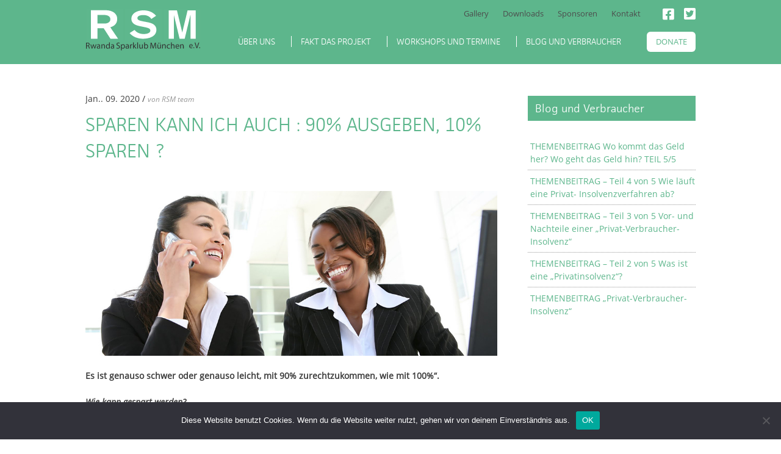

--- FILE ---
content_type: text/html; charset=UTF-8
request_url: http://www.ruanda-sparklub.org/sparen-kann-ich-auch-90-ausgeben-10-sparen/
body_size: 42593
content:
<!DOCTYPE html>
<html lang="de">
<head>
<meta charset="UTF-8">
<meta name="viewport" content="width=device-width, initial-scale=1">
<link rel="profile" href="http://gmpg.org/xfn/11">

<script src="https://use.typekit.net/bav5eto.js"></script>
<script>try{Typekit.load({ async: true });}catch(e){}</script>

<link rel="stylesheet" href="https://use.fontawesome.com/releases/v5.6.1/css/all.css" integrity="sha384-gfdkjb5BdAXd+lj+gudLWI+BXq4IuLW5IT+brZEZsLFm++aCMlF1V92rMkPaX4PP" crossorigin="anonymous">

<link href="https://fonts.googleapis.com/css?family=Open+Sans" rel="stylesheet">

<title>SPAREN KANN ICH AUCH : 90% AUSGEBEN, 10% SPAREN ? &#8211; RSM</title>
<meta name='robots' content='max-image-preview:large' />
	<style>img:is([sizes="auto" i], [sizes^="auto," i]) { contain-intrinsic-size: 3000px 1500px }</style>
	<link rel='dns-prefetch' href='//stats.wp.com' />
<link rel='dns-prefetch' href='//use.fontawesome.com' />
<link rel="alternate" type="application/rss+xml" title="RSM &raquo; Feed" href="http://www.ruanda-sparklub.org/feed/" />
<link rel="alternate" type="application/rss+xml" title="RSM &raquo; Kommentar-Feed" href="http://www.ruanda-sparklub.org/comments/feed/" />
<link rel="alternate" type="text/calendar" title="RSM &raquo; iCal Feed" href="http://www.ruanda-sparklub.org/events/?ical=1" />
<link rel="alternate" type="application/rss+xml" title="RSM &raquo; SPAREN KANN ICH AUCH : 90% AUSGEBEN, 10% SPAREN ?-Kommentar-Feed" href="http://www.ruanda-sparklub.org/sparen-kann-ich-auch-90-ausgeben-10-sparen/feed/" />
<script type="text/javascript">
/* <![CDATA[ */
window._wpemojiSettings = {"baseUrl":"https:\/\/s.w.org\/images\/core\/emoji\/15.0.3\/72x72\/","ext":".png","svgUrl":"https:\/\/s.w.org\/images\/core\/emoji\/15.0.3\/svg\/","svgExt":".svg","source":{"concatemoji":"http:\/\/www.ruanda-sparklub.org\/thessite\/wp-includes\/js\/wp-emoji-release.min.js?ver=6.7.4"}};
/*! This file is auto-generated */
!function(i,n){var o,s,e;function c(e){try{var t={supportTests:e,timestamp:(new Date).valueOf()};sessionStorage.setItem(o,JSON.stringify(t))}catch(e){}}function p(e,t,n){e.clearRect(0,0,e.canvas.width,e.canvas.height),e.fillText(t,0,0);var t=new Uint32Array(e.getImageData(0,0,e.canvas.width,e.canvas.height).data),r=(e.clearRect(0,0,e.canvas.width,e.canvas.height),e.fillText(n,0,0),new Uint32Array(e.getImageData(0,0,e.canvas.width,e.canvas.height).data));return t.every(function(e,t){return e===r[t]})}function u(e,t,n){switch(t){case"flag":return n(e,"\ud83c\udff3\ufe0f\u200d\u26a7\ufe0f","\ud83c\udff3\ufe0f\u200b\u26a7\ufe0f")?!1:!n(e,"\ud83c\uddfa\ud83c\uddf3","\ud83c\uddfa\u200b\ud83c\uddf3")&&!n(e,"\ud83c\udff4\udb40\udc67\udb40\udc62\udb40\udc65\udb40\udc6e\udb40\udc67\udb40\udc7f","\ud83c\udff4\u200b\udb40\udc67\u200b\udb40\udc62\u200b\udb40\udc65\u200b\udb40\udc6e\u200b\udb40\udc67\u200b\udb40\udc7f");case"emoji":return!n(e,"\ud83d\udc26\u200d\u2b1b","\ud83d\udc26\u200b\u2b1b")}return!1}function f(e,t,n){var r="undefined"!=typeof WorkerGlobalScope&&self instanceof WorkerGlobalScope?new OffscreenCanvas(300,150):i.createElement("canvas"),a=r.getContext("2d",{willReadFrequently:!0}),o=(a.textBaseline="top",a.font="600 32px Arial",{});return e.forEach(function(e){o[e]=t(a,e,n)}),o}function t(e){var t=i.createElement("script");t.src=e,t.defer=!0,i.head.appendChild(t)}"undefined"!=typeof Promise&&(o="wpEmojiSettingsSupports",s=["flag","emoji"],n.supports={everything:!0,everythingExceptFlag:!0},e=new Promise(function(e){i.addEventListener("DOMContentLoaded",e,{once:!0})}),new Promise(function(t){var n=function(){try{var e=JSON.parse(sessionStorage.getItem(o));if("object"==typeof e&&"number"==typeof e.timestamp&&(new Date).valueOf()<e.timestamp+604800&&"object"==typeof e.supportTests)return e.supportTests}catch(e){}return null}();if(!n){if("undefined"!=typeof Worker&&"undefined"!=typeof OffscreenCanvas&&"undefined"!=typeof URL&&URL.createObjectURL&&"undefined"!=typeof Blob)try{var e="postMessage("+f.toString()+"("+[JSON.stringify(s),u.toString(),p.toString()].join(",")+"));",r=new Blob([e],{type:"text/javascript"}),a=new Worker(URL.createObjectURL(r),{name:"wpTestEmojiSupports"});return void(a.onmessage=function(e){c(n=e.data),a.terminate(),t(n)})}catch(e){}c(n=f(s,u,p))}t(n)}).then(function(e){for(var t in e)n.supports[t]=e[t],n.supports.everything=n.supports.everything&&n.supports[t],"flag"!==t&&(n.supports.everythingExceptFlag=n.supports.everythingExceptFlag&&n.supports[t]);n.supports.everythingExceptFlag=n.supports.everythingExceptFlag&&!n.supports.flag,n.DOMReady=!1,n.readyCallback=function(){n.DOMReady=!0}}).then(function(){return e}).then(function(){var e;n.supports.everything||(n.readyCallback(),(e=n.source||{}).concatemoji?t(e.concatemoji):e.wpemoji&&e.twemoji&&(t(e.twemoji),t(e.wpemoji)))}))}((window,document),window._wpemojiSettings);
/* ]]> */
</script>
<style id='wp-emoji-styles-inline-css' type='text/css'>

	img.wp-smiley, img.emoji {
		display: inline !important;
		border: none !important;
		box-shadow: none !important;
		height: 1em !important;
		width: 1em !important;
		margin: 0 0.07em !important;
		vertical-align: -0.1em !important;
		background: none !important;
		padding: 0 !important;
	}
</style>
<link rel='stylesheet' id='wp-block-library-css' href='http://www.ruanda-sparklub.org/thessite/wp-includes/css/dist/block-library/style.min.css?ver=6.7.4' type='text/css' media='all' />
<link rel='stylesheet' id='mediaelement-css' href='http://www.ruanda-sparklub.org/thessite/wp-includes/js/mediaelement/mediaelementplayer-legacy.min.css?ver=4.2.17' type='text/css' media='all' />
<link rel='stylesheet' id='wp-mediaelement-css' href='http://www.ruanda-sparklub.org/thessite/wp-includes/js/mediaelement/wp-mediaelement.min.css?ver=6.7.4' type='text/css' media='all' />
<style id='jetpack-sharing-buttons-style-inline-css' type='text/css'>
.jetpack-sharing-buttons__services-list{display:flex;flex-direction:row;flex-wrap:wrap;gap:0;list-style-type:none;margin:5px;padding:0}.jetpack-sharing-buttons__services-list.has-small-icon-size{font-size:12px}.jetpack-sharing-buttons__services-list.has-normal-icon-size{font-size:16px}.jetpack-sharing-buttons__services-list.has-large-icon-size{font-size:24px}.jetpack-sharing-buttons__services-list.has-huge-icon-size{font-size:36px}@media print{.jetpack-sharing-buttons__services-list{display:none!important}}.editor-styles-wrapper .wp-block-jetpack-sharing-buttons{gap:0;padding-inline-start:0}ul.jetpack-sharing-buttons__services-list.has-background{padding:1.25em 2.375em}
</style>
<style id='classic-theme-styles-inline-css' type='text/css'>
/*! This file is auto-generated */
.wp-block-button__link{color:#fff;background-color:#32373c;border-radius:9999px;box-shadow:none;text-decoration:none;padding:calc(.667em + 2px) calc(1.333em + 2px);font-size:1.125em}.wp-block-file__button{background:#32373c;color:#fff;text-decoration:none}
</style>
<style id='global-styles-inline-css' type='text/css'>
:root{--wp--preset--aspect-ratio--square: 1;--wp--preset--aspect-ratio--4-3: 4/3;--wp--preset--aspect-ratio--3-4: 3/4;--wp--preset--aspect-ratio--3-2: 3/2;--wp--preset--aspect-ratio--2-3: 2/3;--wp--preset--aspect-ratio--16-9: 16/9;--wp--preset--aspect-ratio--9-16: 9/16;--wp--preset--color--black: #000000;--wp--preset--color--cyan-bluish-gray: #abb8c3;--wp--preset--color--white: #ffffff;--wp--preset--color--pale-pink: #f78da7;--wp--preset--color--vivid-red: #cf2e2e;--wp--preset--color--luminous-vivid-orange: #ff6900;--wp--preset--color--luminous-vivid-amber: #fcb900;--wp--preset--color--light-green-cyan: #7bdcb5;--wp--preset--color--vivid-green-cyan: #00d084;--wp--preset--color--pale-cyan-blue: #8ed1fc;--wp--preset--color--vivid-cyan-blue: #0693e3;--wp--preset--color--vivid-purple: #9b51e0;--wp--preset--gradient--vivid-cyan-blue-to-vivid-purple: linear-gradient(135deg,rgba(6,147,227,1) 0%,rgb(155,81,224) 100%);--wp--preset--gradient--light-green-cyan-to-vivid-green-cyan: linear-gradient(135deg,rgb(122,220,180) 0%,rgb(0,208,130) 100%);--wp--preset--gradient--luminous-vivid-amber-to-luminous-vivid-orange: linear-gradient(135deg,rgba(252,185,0,1) 0%,rgba(255,105,0,1) 100%);--wp--preset--gradient--luminous-vivid-orange-to-vivid-red: linear-gradient(135deg,rgba(255,105,0,1) 0%,rgb(207,46,46) 100%);--wp--preset--gradient--very-light-gray-to-cyan-bluish-gray: linear-gradient(135deg,rgb(238,238,238) 0%,rgb(169,184,195) 100%);--wp--preset--gradient--cool-to-warm-spectrum: linear-gradient(135deg,rgb(74,234,220) 0%,rgb(151,120,209) 20%,rgb(207,42,186) 40%,rgb(238,44,130) 60%,rgb(251,105,98) 80%,rgb(254,248,76) 100%);--wp--preset--gradient--blush-light-purple: linear-gradient(135deg,rgb(255,206,236) 0%,rgb(152,150,240) 100%);--wp--preset--gradient--blush-bordeaux: linear-gradient(135deg,rgb(254,205,165) 0%,rgb(254,45,45) 50%,rgb(107,0,62) 100%);--wp--preset--gradient--luminous-dusk: linear-gradient(135deg,rgb(255,203,112) 0%,rgb(199,81,192) 50%,rgb(65,88,208) 100%);--wp--preset--gradient--pale-ocean: linear-gradient(135deg,rgb(255,245,203) 0%,rgb(182,227,212) 50%,rgb(51,167,181) 100%);--wp--preset--gradient--electric-grass: linear-gradient(135deg,rgb(202,248,128) 0%,rgb(113,206,126) 100%);--wp--preset--gradient--midnight: linear-gradient(135deg,rgb(2,3,129) 0%,rgb(40,116,252) 100%);--wp--preset--font-size--small: 13px;--wp--preset--font-size--medium: 20px;--wp--preset--font-size--large: 36px;--wp--preset--font-size--x-large: 42px;--wp--preset--spacing--20: 0.44rem;--wp--preset--spacing--30: 0.67rem;--wp--preset--spacing--40: 1rem;--wp--preset--spacing--50: 1.5rem;--wp--preset--spacing--60: 2.25rem;--wp--preset--spacing--70: 3.38rem;--wp--preset--spacing--80: 5.06rem;--wp--preset--shadow--natural: 6px 6px 9px rgba(0, 0, 0, 0.2);--wp--preset--shadow--deep: 12px 12px 50px rgba(0, 0, 0, 0.4);--wp--preset--shadow--sharp: 6px 6px 0px rgba(0, 0, 0, 0.2);--wp--preset--shadow--outlined: 6px 6px 0px -3px rgba(255, 255, 255, 1), 6px 6px rgba(0, 0, 0, 1);--wp--preset--shadow--crisp: 6px 6px 0px rgba(0, 0, 0, 1);}:where(.is-layout-flex){gap: 0.5em;}:where(.is-layout-grid){gap: 0.5em;}body .is-layout-flex{display: flex;}.is-layout-flex{flex-wrap: wrap;align-items: center;}.is-layout-flex > :is(*, div){margin: 0;}body .is-layout-grid{display: grid;}.is-layout-grid > :is(*, div){margin: 0;}:where(.wp-block-columns.is-layout-flex){gap: 2em;}:where(.wp-block-columns.is-layout-grid){gap: 2em;}:where(.wp-block-post-template.is-layout-flex){gap: 1.25em;}:where(.wp-block-post-template.is-layout-grid){gap: 1.25em;}.has-black-color{color: var(--wp--preset--color--black) !important;}.has-cyan-bluish-gray-color{color: var(--wp--preset--color--cyan-bluish-gray) !important;}.has-white-color{color: var(--wp--preset--color--white) !important;}.has-pale-pink-color{color: var(--wp--preset--color--pale-pink) !important;}.has-vivid-red-color{color: var(--wp--preset--color--vivid-red) !important;}.has-luminous-vivid-orange-color{color: var(--wp--preset--color--luminous-vivid-orange) !important;}.has-luminous-vivid-amber-color{color: var(--wp--preset--color--luminous-vivid-amber) !important;}.has-light-green-cyan-color{color: var(--wp--preset--color--light-green-cyan) !important;}.has-vivid-green-cyan-color{color: var(--wp--preset--color--vivid-green-cyan) !important;}.has-pale-cyan-blue-color{color: var(--wp--preset--color--pale-cyan-blue) !important;}.has-vivid-cyan-blue-color{color: var(--wp--preset--color--vivid-cyan-blue) !important;}.has-vivid-purple-color{color: var(--wp--preset--color--vivid-purple) !important;}.has-black-background-color{background-color: var(--wp--preset--color--black) !important;}.has-cyan-bluish-gray-background-color{background-color: var(--wp--preset--color--cyan-bluish-gray) !important;}.has-white-background-color{background-color: var(--wp--preset--color--white) !important;}.has-pale-pink-background-color{background-color: var(--wp--preset--color--pale-pink) !important;}.has-vivid-red-background-color{background-color: var(--wp--preset--color--vivid-red) !important;}.has-luminous-vivid-orange-background-color{background-color: var(--wp--preset--color--luminous-vivid-orange) !important;}.has-luminous-vivid-amber-background-color{background-color: var(--wp--preset--color--luminous-vivid-amber) !important;}.has-light-green-cyan-background-color{background-color: var(--wp--preset--color--light-green-cyan) !important;}.has-vivid-green-cyan-background-color{background-color: var(--wp--preset--color--vivid-green-cyan) !important;}.has-pale-cyan-blue-background-color{background-color: var(--wp--preset--color--pale-cyan-blue) !important;}.has-vivid-cyan-blue-background-color{background-color: var(--wp--preset--color--vivid-cyan-blue) !important;}.has-vivid-purple-background-color{background-color: var(--wp--preset--color--vivid-purple) !important;}.has-black-border-color{border-color: var(--wp--preset--color--black) !important;}.has-cyan-bluish-gray-border-color{border-color: var(--wp--preset--color--cyan-bluish-gray) !important;}.has-white-border-color{border-color: var(--wp--preset--color--white) !important;}.has-pale-pink-border-color{border-color: var(--wp--preset--color--pale-pink) !important;}.has-vivid-red-border-color{border-color: var(--wp--preset--color--vivid-red) !important;}.has-luminous-vivid-orange-border-color{border-color: var(--wp--preset--color--luminous-vivid-orange) !important;}.has-luminous-vivid-amber-border-color{border-color: var(--wp--preset--color--luminous-vivid-amber) !important;}.has-light-green-cyan-border-color{border-color: var(--wp--preset--color--light-green-cyan) !important;}.has-vivid-green-cyan-border-color{border-color: var(--wp--preset--color--vivid-green-cyan) !important;}.has-pale-cyan-blue-border-color{border-color: var(--wp--preset--color--pale-cyan-blue) !important;}.has-vivid-cyan-blue-border-color{border-color: var(--wp--preset--color--vivid-cyan-blue) !important;}.has-vivid-purple-border-color{border-color: var(--wp--preset--color--vivid-purple) !important;}.has-vivid-cyan-blue-to-vivid-purple-gradient-background{background: var(--wp--preset--gradient--vivid-cyan-blue-to-vivid-purple) !important;}.has-light-green-cyan-to-vivid-green-cyan-gradient-background{background: var(--wp--preset--gradient--light-green-cyan-to-vivid-green-cyan) !important;}.has-luminous-vivid-amber-to-luminous-vivid-orange-gradient-background{background: var(--wp--preset--gradient--luminous-vivid-amber-to-luminous-vivid-orange) !important;}.has-luminous-vivid-orange-to-vivid-red-gradient-background{background: var(--wp--preset--gradient--luminous-vivid-orange-to-vivid-red) !important;}.has-very-light-gray-to-cyan-bluish-gray-gradient-background{background: var(--wp--preset--gradient--very-light-gray-to-cyan-bluish-gray) !important;}.has-cool-to-warm-spectrum-gradient-background{background: var(--wp--preset--gradient--cool-to-warm-spectrum) !important;}.has-blush-light-purple-gradient-background{background: var(--wp--preset--gradient--blush-light-purple) !important;}.has-blush-bordeaux-gradient-background{background: var(--wp--preset--gradient--blush-bordeaux) !important;}.has-luminous-dusk-gradient-background{background: var(--wp--preset--gradient--luminous-dusk) !important;}.has-pale-ocean-gradient-background{background: var(--wp--preset--gradient--pale-ocean) !important;}.has-electric-grass-gradient-background{background: var(--wp--preset--gradient--electric-grass) !important;}.has-midnight-gradient-background{background: var(--wp--preset--gradient--midnight) !important;}.has-small-font-size{font-size: var(--wp--preset--font-size--small) !important;}.has-medium-font-size{font-size: var(--wp--preset--font-size--medium) !important;}.has-large-font-size{font-size: var(--wp--preset--font-size--large) !important;}.has-x-large-font-size{font-size: var(--wp--preset--font-size--x-large) !important;}
:where(.wp-block-post-template.is-layout-flex){gap: 1.25em;}:where(.wp-block-post-template.is-layout-grid){gap: 1.25em;}
:where(.wp-block-columns.is-layout-flex){gap: 2em;}:where(.wp-block-columns.is-layout-grid){gap: 2em;}
:root :where(.wp-block-pullquote){font-size: 1.5em;line-height: 1.6;}
</style>
<link rel='stylesheet' id='cookie-notice-front-css' href='http://www.ruanda-sparklub.org/thessite/wp-content/plugins/cookie-notice/css/front.min.css?ver=2.5.5' type='text/css' media='all' />
<link rel='stylesheet' id='rsm02-style-css' href='http://www.ruanda-sparklub.org/thessite/wp-content/themes/rsm02/style.css?ver=6.7.4' type='text/css' media='all' />
<link rel='stylesheet' id='font-awesome-official-css' href='https://use.fontawesome.com/releases/v5.15.4/css/all.css' type='text/css' media='all' integrity="sha384-DyZ88mC6Up2uqS4h/KRgHuoeGwBcD4Ng9SiP4dIRy0EXTlnuz47vAwmeGwVChigm" crossorigin="anonymous" />
<link rel='stylesheet' id='wp-featherlight-css' href='http://www.ruanda-sparklub.org/thessite/wp-content/plugins/wp-featherlight/css/wp-featherlight.min.css?ver=1.3.4' type='text/css' media='all' />
<link rel='stylesheet' id='font-awesome-official-v4shim-css' href='https://use.fontawesome.com/releases/v5.15.4/css/v4-shims.css' type='text/css' media='all' integrity="sha384-Vq76wejb3QJM4nDatBa5rUOve+9gkegsjCebvV/9fvXlGWo4HCMR4cJZjjcF6Viv" crossorigin="anonymous" />
<style id='font-awesome-official-v4shim-inline-css' type='text/css'>
@font-face {
font-family: "FontAwesome";
font-display: block;
src: url("https://use.fontawesome.com/releases/v5.15.4/webfonts/fa-brands-400.eot"),
		url("https://use.fontawesome.com/releases/v5.15.4/webfonts/fa-brands-400.eot?#iefix") format("embedded-opentype"),
		url("https://use.fontawesome.com/releases/v5.15.4/webfonts/fa-brands-400.woff2") format("woff2"),
		url("https://use.fontawesome.com/releases/v5.15.4/webfonts/fa-brands-400.woff") format("woff"),
		url("https://use.fontawesome.com/releases/v5.15.4/webfonts/fa-brands-400.ttf") format("truetype"),
		url("https://use.fontawesome.com/releases/v5.15.4/webfonts/fa-brands-400.svg#fontawesome") format("svg");
}

@font-face {
font-family: "FontAwesome";
font-display: block;
src: url("https://use.fontawesome.com/releases/v5.15.4/webfonts/fa-solid-900.eot"),
		url("https://use.fontawesome.com/releases/v5.15.4/webfonts/fa-solid-900.eot?#iefix") format("embedded-opentype"),
		url("https://use.fontawesome.com/releases/v5.15.4/webfonts/fa-solid-900.woff2") format("woff2"),
		url("https://use.fontawesome.com/releases/v5.15.4/webfonts/fa-solid-900.woff") format("woff"),
		url("https://use.fontawesome.com/releases/v5.15.4/webfonts/fa-solid-900.ttf") format("truetype"),
		url("https://use.fontawesome.com/releases/v5.15.4/webfonts/fa-solid-900.svg#fontawesome") format("svg");
}

@font-face {
font-family: "FontAwesome";
font-display: block;
src: url("https://use.fontawesome.com/releases/v5.15.4/webfonts/fa-regular-400.eot"),
		url("https://use.fontawesome.com/releases/v5.15.4/webfonts/fa-regular-400.eot?#iefix") format("embedded-opentype"),
		url("https://use.fontawesome.com/releases/v5.15.4/webfonts/fa-regular-400.woff2") format("woff2"),
		url("https://use.fontawesome.com/releases/v5.15.4/webfonts/fa-regular-400.woff") format("woff"),
		url("https://use.fontawesome.com/releases/v5.15.4/webfonts/fa-regular-400.ttf") format("truetype"),
		url("https://use.fontawesome.com/releases/v5.15.4/webfonts/fa-regular-400.svg#fontawesome") format("svg");
unicode-range: U+F004-F005,U+F007,U+F017,U+F022,U+F024,U+F02E,U+F03E,U+F044,U+F057-F059,U+F06E,U+F070,U+F075,U+F07B-F07C,U+F080,U+F086,U+F089,U+F094,U+F09D,U+F0A0,U+F0A4-F0A7,U+F0C5,U+F0C7-F0C8,U+F0E0,U+F0EB,U+F0F3,U+F0F8,U+F0FE,U+F111,U+F118-F11A,U+F11C,U+F133,U+F144,U+F146,U+F14A,U+F14D-F14E,U+F150-F152,U+F15B-F15C,U+F164-F165,U+F185-F186,U+F191-F192,U+F1AD,U+F1C1-F1C9,U+F1CD,U+F1D8,U+F1E3,U+F1EA,U+F1F6,U+F1F9,U+F20A,U+F247-F249,U+F24D,U+F254-F25B,U+F25D,U+F267,U+F271-F274,U+F279,U+F28B,U+F28D,U+F2B5-F2B6,U+F2B9,U+F2BB,U+F2BD,U+F2C1-F2C2,U+F2D0,U+F2D2,U+F2DC,U+F2ED,U+F328,U+F358-F35B,U+F3A5,U+F3D1,U+F410,U+F4AD;
}
</style>
<script type="text/javascript" id="cookie-notice-front-js-before">
/* <![CDATA[ */
var cnArgs = {"ajaxUrl":"http:\/\/www.ruanda-sparklub.org\/thessite\/wp-admin\/admin-ajax.php","nonce":"41c31cc16b","hideEffect":"fade","position":"bottom","onScroll":false,"onScrollOffset":100,"onClick":false,"cookieName":"cookie_notice_accepted","cookieTime":2592000,"cookieTimeRejected":2592000,"globalCookie":false,"redirection":false,"cache":false,"revokeCookies":false,"revokeCookiesOpt":"automatic"};
/* ]]> */
</script>
<script type="text/javascript" src="http://www.ruanda-sparklub.org/thessite/wp-content/plugins/cookie-notice/js/front.min.js?ver=2.5.5" id="cookie-notice-front-js"></script>
<script type="text/javascript" src="http://www.ruanda-sparklub.org/thessite/wp-includes/js/jquery/jquery.min.js?ver=3.7.1" id="jquery-core-js"></script>
<script type="text/javascript" src="http://www.ruanda-sparklub.org/thessite/wp-includes/js/jquery/jquery-migrate.min.js?ver=3.4.1" id="jquery-migrate-js"></script>
<script type="text/javascript" src="http://www.ruanda-sparklub.org/thessite/wp-content/plugins/sticky-menu-or-anything-on-scroll/assets/js/jq-sticky-anything.min.js?ver=2.1.1" id="stickyAnythingLib-js"></script>
<link rel="https://api.w.org/" href="http://www.ruanda-sparklub.org/wp-json/" /><link rel="alternate" title="JSON" type="application/json" href="http://www.ruanda-sparklub.org/wp-json/wp/v2/posts/50" /><link rel="EditURI" type="application/rsd+xml" title="RSD" href="http://www.ruanda-sparklub.org/thessite/xmlrpc.php?rsd" />
<meta name="generator" content="WordPress 6.7.4" />
<link rel="canonical" href="http://www.ruanda-sparklub.org/sparen-kann-ich-auch-90-ausgeben-10-sparen/" />
<link rel='shortlink' href='http://www.ruanda-sparklub.org/?p=50' />
<link rel="alternate" title="oEmbed (JSON)" type="application/json+oembed" href="http://www.ruanda-sparklub.org/wp-json/oembed/1.0/embed?url=http%3A%2F%2Fwww.ruanda-sparklub.org%2Fsparen-kann-ich-auch-90-ausgeben-10-sparen%2F" />
<link rel="alternate" title="oEmbed (XML)" type="text/xml+oembed" href="http://www.ruanda-sparklub.org/wp-json/oembed/1.0/embed?url=http%3A%2F%2Fwww.ruanda-sparklub.org%2Fsparen-kann-ich-auch-90-ausgeben-10-sparen%2F&#038;format=xml" />
<meta name="tec-api-version" content="v1"><meta name="tec-api-origin" content="http://www.ruanda-sparklub.org"><link rel="alternate" href="http://www.ruanda-sparklub.org/wp-json/tribe/events/v1/" />	<style>img#wpstats{display:none}</style>
		<style data-context="foundation-flickity-css">/*! Flickity v2.0.2
http://flickity.metafizzy.co
---------------------------------------------- */.flickity-enabled{position:relative}.flickity-enabled:focus{outline:0}.flickity-viewport{overflow:hidden;position:relative;height:100%}.flickity-slider{position:absolute;width:100%;height:100%}.flickity-enabled.is-draggable{-webkit-tap-highlight-color:transparent;tap-highlight-color:transparent;-webkit-user-select:none;-moz-user-select:none;-ms-user-select:none;user-select:none}.flickity-enabled.is-draggable .flickity-viewport{cursor:move;cursor:-webkit-grab;cursor:grab}.flickity-enabled.is-draggable .flickity-viewport.is-pointer-down{cursor:-webkit-grabbing;cursor:grabbing}.flickity-prev-next-button{position:absolute;top:50%;width:44px;height:44px;border:none;border-radius:50%;background:#fff;background:hsla(0,0%,100%,.75);cursor:pointer;-webkit-transform:translateY(-50%);transform:translateY(-50%)}.flickity-prev-next-button:hover{background:#fff}.flickity-prev-next-button:focus{outline:0;box-shadow:0 0 0 5px #09f}.flickity-prev-next-button:active{opacity:.6}.flickity-prev-next-button.previous{left:10px}.flickity-prev-next-button.next{right:10px}.flickity-rtl .flickity-prev-next-button.previous{left:auto;right:10px}.flickity-rtl .flickity-prev-next-button.next{right:auto;left:10px}.flickity-prev-next-button:disabled{opacity:.3;cursor:auto}.flickity-prev-next-button svg{position:absolute;left:20%;top:20%;width:60%;height:60%}.flickity-prev-next-button .arrow{fill:#333}.flickity-page-dots{position:absolute;width:100%;bottom:-25px;padding:0;margin:0;list-style:none;text-align:center;line-height:1}.flickity-rtl .flickity-page-dots{direction:rtl}.flickity-page-dots .dot{display:inline-block;width:10px;height:10px;margin:0 8px;background:#333;border-radius:50%;opacity:.25;cursor:pointer}.flickity-page-dots .dot.is-selected{opacity:1}</style><style data-context="foundation-slideout-css">.slideout-menu{position:fixed;left:0;top:0;bottom:0;right:auto;z-index:0;width:256px;overflow-y:auto;-webkit-overflow-scrolling:touch;display:none}.slideout-menu.pushit-right{left:auto;right:0}.slideout-panel{position:relative;z-index:1;will-change:transform}.slideout-open,.slideout-open .slideout-panel,.slideout-open body{overflow:hidden}.slideout-open .slideout-menu{display:block}.pushit{display:none}</style><link rel="pingback" href="http://www.ruanda-sparklub.org/thessite/xmlrpc.php"><link rel="icon" href="http://www.ruanda-sparklub.org/thessite/wp-content/uploads/2020/10/cropped-icon-32x32.png" sizes="32x32" />
<link rel="icon" href="http://www.ruanda-sparklub.org/thessite/wp-content/uploads/2020/10/cropped-icon-192x192.png" sizes="192x192" />
<link rel="apple-touch-icon" href="http://www.ruanda-sparklub.org/thessite/wp-content/uploads/2020/10/cropped-icon-180x180.png" />
<meta name="msapplication-TileImage" content="http://www.ruanda-sparklub.org/thessite/wp-content/uploads/2020/10/cropped-icon-270x270.png" />
<style>.ios7.web-app-mode.has-fixed header{ background-color: rgba(3,122,221,.88);}</style></head>

<body class="post-template-default single single-post postid-50 single-format-standard cookies-not-set tribe-no-js page-template-rsm02 wp-featherlight-captions">
<div id="page" class="site">
	<a class="skip-link screen-reader-text" href="#content">Skip to content</a>

	<header id="masterhead" class="main-header" role="banner">

		<div class="inheader">
			<div class="logomain"><a href="http://www.ruanda-sparklub.org/" rel="home"><img src="http://www.ruanda-sparklub.org/thessite/wp-content/uploads/2020/09/final_web.svg" alt="" /></a></div>

			<div class="menusmain">
				<div class="topmenus">
					<div class="toppages"><div class="menu-top-menu-display-container"><ul id="Top pages" class="menu"><li id="menu-item-31" class="menu-item menu-item-type-taxonomy menu-item-object-category menu-item-31"><a href="http://www.ruanda-sparklub.org/category/gallery/">Gallery</a></li>
<li id="menu-item-34" class="menu-item menu-item-type-post_type menu-item-object-page menu-item-34"><a href="http://www.ruanda-sparklub.org/downloads/">Downloads</a></li>
<li id="menu-item-33" class="menu-item menu-item-type-post_type menu-item-object-page menu-item-33"><a href="http://www.ruanda-sparklub.org/sponsoren/">Sponsoren</a></li>
<li id="menu-item-32" class="menu-item menu-item-type-post_type menu-item-object-page menu-item-32"><a href="http://www.ruanda-sparklub.org/kontakt/">Kontakt</a></li>
</ul></div></div>
					<div class="sociallinks">
						<ul>
							<li><a href="https://de-de.facebook.com/ruandasparklub/" target="_blank"><i class="fa fa-facebook-square" aria-hidden="true"></i></a></li>
							<li><a href="https://twitter.com/ruandasparklub" target="_blank"><i class="fa fa-twitter-square" aria-hidden="true"></i></a></li>
						</ul>
					</div>
				</div>
				<div class="mainmenu">
					<div class="primarym"><div class="menu-primary-menu-container"><ul id="primary" class="menu"><li id="menu-item-28" class="menu-item menu-item-type-post_type menu-item-object-page menu-item-28"><a href="http://www.ruanda-sparklub.org/uber-uns/">Über uns</a></li>
<li id="menu-item-27" class="menu-item menu-item-type-post_type menu-item-object-page menu-item-27"><a href="http://www.ruanda-sparklub.org/fakt-das-projekt/">FAKT das Projekt</a></li>
<li id="menu-item-29" class="menu-item menu-item-type-post_type menu-item-object-page menu-item-29"><a href="http://www.ruanda-sparklub.org/workshops-und-termine/">Workshops und Termine</a></li>
<li id="menu-item-30" class="menu-item menu-item-type-taxonomy menu-item-object-category current-post-ancestor current-menu-parent current-post-parent menu-item-30"><a href="http://www.ruanda-sparklub.org/category/blog-und-verbraucher/">Blog und Verbraucher</a></li>
</ul></div></div>
					<div class="secondm"> <a href="http://www.ruanda-sparklub.org/donate" rel="donate">DONATE</a></div>
					</div>
				</div>
			</div>
		</div>

	</header><!-- #masthead -->

	<div id="content" class="site-content">

	<div id="primary" class="content-single newssingextra">
		<main id="main" class="singlespp" role="main">
		<div class="postdatessing">Jan.. 09. 2020 / <i class="authorc">von RSM team</i></div>

			
<article id="post-50" class="post-50 post type-post status-publish format-standard has-post-thumbnail hentry category-blog-und-verbraucher">

		<h1>SPAREN KANN ICH AUCH : 90% AUSGEBEN, 10% SPAREN ?</h1>

	<div class="entry-content">
		<p><img fetchpriority="high" decoding="async" class="alignnone size-full wp-image-47" src="http://www.ruanda-sparklub.org/thessite/wp-content/uploads/2020/10/anime_03.jpg" alt="" width="1000" height="400" srcset="http://www.ruanda-sparklub.org/thessite/wp-content/uploads/2020/10/anime_03.jpg 1000w, http://www.ruanda-sparklub.org/thessite/wp-content/uploads/2020/10/anime_03-300x120.jpg 300w, http://www.ruanda-sparklub.org/thessite/wp-content/uploads/2020/10/anime_03-768x307.jpg 768w" sizes="(max-width: 1000px) 100vw, 1000px" /></p>
<article id="post-420" class="post-420 post type-post status-publish format-standard has-post-thumbnail hentry category-blog">
<div class="extrapages">
<p><strong>Es ist genauso schwer oder genauso leicht, mit 90% zurechtzukommen, wie mit 100%“. </strong></p>
<p><em><strong>Wie kann gespart werden?</strong></em></p>
<p>Gespart wird meist auf Bankkonten (Sparbuch), Tagesgeldkonten, Festgeldkonten, Girokonten oder einfach mit <a href="https://web.archive.org/web/20170303004838/http://www.ruanda-sparklub.org/">Rwanda Sparklub München e.V.</a></p>
<p>Im Gegenzug gewähren beispielsweise Banken den Sparbuch-Sparern Zinsen, als Belohnung für das Sparen. Diese Zinsen sind meist geringer als bei anderen Anlageformen. RISIKO UND ERTRAG stehen immer in der Relation zueinander! Der Vorteil dieser Form der Geldanlage ist, dass es sich um sehr sichere Anlagen handelt, die so gut wie kein Ausfallrisiko haben. Insbesondere in wirtschaftlich turbulenten Zeiten bevorzugen viele Menschen sichere Anlageformen und sparen ihr Geld auf den genannten Konten.</p>
<p><strong>Das</strong> <strong>Geld</strong>, das beispielsweise die Mitglieder bei  <a href="https://web.archive.org/web/20170303004838/http://www.ruanda-sparklub.org/">Rwanda Sparklub München e.V.</a>“ ansparen, <strong>steht</strong> <strong>den</strong> <strong>RSM e.V. Mitgliedern zur Verfügung</strong>.</p>
<p>&nbsp;</p>
<p>Das <strong>FAKT Projekt</strong><strong><em> </em></strong>erinnert Kinder und Jugendlichen daran, dass auch sie bereits jetzt mit dem Sparen anfangen sollten. Denn nur wer früh anfängt, einen Teil seines Geldes zurückzulegen, kann mit geringem Aufwand ein Vermögen aufbauen. Zeit ist in diesem Fall Geld. Die <a href="https://web.archive.org/web/20170303004838/http://ruanda-sparklub.org/new2015/category/fakt-workshops/">FAKT Workshops</a> helfen Euch dabei, das Sparbewusstsein früh genug zu schärfen.</p>
<p>&nbsp;</p>
<p><strong>Wie kann man Kindern das Sparen beibringen?</strong></p>
<p>Der Weltspartag zum Beispiel richtet sich nicht umsonst hauptsächlich an Kinder. <strong><em>In den ersten Jahren des Lebens formen sich viele Gewohnheiten, auch wirtschaftlich, die ein Leben lang erhalten bleiben – so ist es auch mit dem Umgang mit Geld, </em>das hat auch </strong><a href="https://web.archive.org/web/20170303004838/http://ruanda-sparklub.org/new2015/category/fakt-workshops/"><strong>FAKT</strong></a><strong>herausgefunden! </strong>Eltern sollten daher auf jeden Fall Zeit und Mühe darauf verwenden, ihren Kindern den Wert des Geldes und des Sparens zu vermitteln. Im Übrigen, das Geld hat den Wert, den wir ihm geben.</p>
<p>Solche Finanz-Kompetenzen vermitteln <a href="https://web.archive.org/web/20170303004838/http://ruanda-sparklub.org/new2015/category/fakt-workshops/">FAKT Workshops</a>. Dazu gehört zum Beispiel, dass Kinder oder Jugendliche von jedem Taschengeld einen Teil zurücklegen können <strong>(90% ausgeben, 10% sparen ist beispielsweise ein gutes Verhältnis, meint </strong><strong>FAKT).</strong> Denn, <strong>„Es ist genauso schwer oder genauso leicht, mit 90% zurechtzukommen, wie mit 100%“</strong><strong>.</strong> Auch wenn Kinder lernen, wie lange und schwer man für Geld arbeiten muss, gehen sie sorgsamer mit dem Verdienten Geld um.</p>
<p>&nbsp;</p>
<p><strong>TIPPS:</strong></p>
<ul>
<li>Fangt so früh wie möglich an zu sparen.</li>
<li>Kinder sollten bereits mit dem ersten Taschengeld lernen zu sparen.</li>
<li>Solltest Du 17 oder 20 Jahre alt sein und noch zu Hause wohnen, dann ist jetzt die beste Zeit. So leicht Geld zu sparen und vor allem so niedrige Kosten zu haben, wird es kaum wieder werden. Selbst wenn Du etwas Geld zum Haushalt abgeben müsstest, ist das nichts im Verhältnis zu den Kosten, die Du hast wenn Du ausziehst. Die Chance kommt selten wieder. Darum, spar in dieser Zeit so viel du kannst.</li>
<li>Und sehe nicht den heutigen Wert deines Geldes. Sondern bedenke, wieviel es in 10, 15 oder 25 Jahren wert sein wird!</li>
</ul>
<p>&nbsp;</p>
<p>Einen interessanten Artikel zum Weltspartag hat das <a href="https://web.archive.org/web/20170303004838/http://www.handelsblatt.com/finanzen/vorsorge/hintergrund-stichwort-der-weltspartag;2475007">Handelsblatt</a> parat.</p>
<p>Auch die <a href="https://web.archive.org/web/20170303004838/http://www.sueddeutsche.de/finanzen/319/492674/text/">Süddeutsche</a> hat sich zu diesem Thema geäußert.</p>
<p>&nbsp;</p>
<p>&nbsp;</p>
<p><strong>Viel Erfolg beim SPAREN wünscht das </strong></p>
<p><em><strong>RSM Team!</strong></em></p>
<p>Hast du auch ein Thema, das  wir veröffentlichen können? Schreib uns:    <strong><em><a href="https://web.archive.org/web/20170303004838/mailto:info@ruanda-sparklub.org">info@ruanda-sparklub.org</a></em></strong></p>
<p>&nbsp;</p>
<p>&nbsp;</p>
<p><strong>Nächstes Thema im Blog:</strong></p>
<p><strong>„Die wenigsten Dinge brauchst du wirklich. Du behauptest es nur, um Ausgaben vor Dir selbst zu rechtfertigen“.</strong></p>
</div>
</article>
<div id="singlesides">
<div id="morelinks">MEHR BLOG-BEITRÄGE</div>
<div id="sidemenusing">
<ul>
<li><a href="https://web.archive.org/web/20170303004838/http://ruanda-sparklub.org/finanzkompetenz-das-jedermann-konto-ab-19-6-2016-fur-alle/">FINANZKOMPETENZ: Das Jedermann-Konto, ab 19.6.2016 für alle!</a></li>
<li><a href="https://web.archive.org/web/20170303004838/http://ruanda-sparklub.org/fakt-workshops-termine-2016/">FAKT Workshops: TERMINE 2016</a></li>
<li><a href="https://web.archive.org/web/20170303004838/http://ruanda-sparklub.org/sepa-das-ende-einer-ubergangsfrist/">SEPA: Das Ende einer Übergangsfrist</a></li>
<li><a href="https://web.archive.org/web/20170303004838/http://ruanda-sparklub.org/fakt-workshop-bericht-aus-der-praxis-umgang-mit-onlinebestellungen/">FAKT – WORKSHOP: Bericht aus der Praxis „Umgang mit Onlinebestellungen“</a></li>
<li><a href="https://web.archive.org/web/20170303004838/http://ruanda-sparklub.org/fakt-workshops-br-radio-jeder-anfang-braucht-begeisterung/">FAKT Workshops – BR Radio: Jeder Anfang braucht Begeisterung,…</a></li>
</ul>
</div>
</div>
	</div><!-- .entry-content -->

	</article><!-- #post-## -->

		</main><!-- #main -->

		<div class="sidesetpages">
<aside id="secondary" class="widget-area" role="complementary">
	
		<section id="recent-posts-3" class="widget widget_recent_entries">
		<h3 class="widget-title">Blog und Verbraucher</h3>
		<ul>
											<li>
					<a href="http://www.ruanda-sparklub.org/themenbeitrag-wo-kommt-das-geld-her-wo-geht-das-geld-hin-teil-5-5/">THEMENBEITRAG Wo kommt das Geld her? Wo geht das Geld hin? TEIL 5/5</a>
									</li>
											<li>
					<a href="http://www.ruanda-sparklub.org/themenbeitrag-teil-4-von-5-wie-laeuft-eine-privat-insolvenzverfahren-ab/">THEMENBEITRAG – Teil 4 von 5 Wie läuft eine Privat- Insolvenzverfahren ab?</a>
									</li>
											<li>
					<a href="http://www.ruanda-sparklub.org/themenbeitrag-teil-3-von-5-vor-und-nachteile-einer-privat-verbraucher-insolvenz/">THEMENBEITRAG – Teil 3 von 5 Vor- und Nachteile  einer „Privat-Verbraucher-Insolvenz“</a>
									</li>
											<li>
					<a href="http://www.ruanda-sparklub.org/themenbeitrag-teil-2-von-5-was-ist-eine-privatinsolvenz/">THEMENBEITRAG – Teil 2 von 5 Was ist eine „Privatinsolvenz“?</a>
									</li>
											<li>
					<a href="http://www.ruanda-sparklub.org/themenbeitrag-privat-verbraucher-insolvenz/">THEMENBEITRAG „Privat-Verbraucher-Insolvenz“</a>
									</li>
					</ul>

		</section></aside><!-- #secondary -->
</div>

	</div><!-- #primary -->



	</div><!-- #content -->

	<footer id="colophon" class="site-footer" role="contentinfo">
	<div class="infooter">
	<div class="fooblockone">
		<ul>
			<li><a href="http://www.ruanda-sparklub.org/impressum/" rel="impressum">Impressum</a></li>
			<li><a href="http://www.ruanda-sparklub.org/kontakt/" rel="kontakt">Kontakt</a></li>
			<li>Website by:<a href="https://www.lycacc.com" target="_blank"> Lycacc</a></li>
			<li>Copyright © 2026 RSM</li>
		</ul>
		</div>
		<div class="fooblocktwo">
		<div class="ftwoone">
			Rwanda Sparklub München e.V. <br>
			VR 202498/München <br>
		</div>

		<div class="ftwotwo">
			Vorstandsvorsitzender: <br>
			Providence Tuyisabe <br>
			Dipl. Wirt.-Ing. (FH)
		</div>
		</div>
		</div>

	</footer><!-- #colophon -->
</div><!-- #page -->

		<script>
		( function ( body ) {
			'use strict';
			body.className = body.className.replace( /\btribe-no-js\b/, 'tribe-js' );
		} )( document.body );
		</script>
		<!-- Powered by WPtouch: 4.3.60 --><script> /* <![CDATA[ */var tribe_l10n_datatables = {"aria":{"sort_ascending":": activate to sort column ascending","sort_descending":": activate to sort column descending"},"length_menu":"Show _MENU_ entries","empty_table":"No data available in table","info":"Showing _START_ to _END_ of _TOTAL_ entries","info_empty":"Showing 0 to 0 of 0 entries","info_filtered":"(filtered from _MAX_ total entries)","zero_records":"No matching records found","search":"Search:","all_selected_text":"All items on this page were selected. ","select_all_link":"Select all pages","clear_selection":"Clear Selection.","pagination":{"all":"All","next":"Next","previous":"Previous"},"select":{"rows":{"0":"","_":": Selected %d rows","1":": Selected 1 row"}},"datepicker":{"dayNames":["Sonntag","Montag","Dienstag","Mittwoch","Donnerstag","Freitag","Samstag"],"dayNamesShort":["So.","Mo.","Di.","Mi.","Do.","Fr.","Sa."],"dayNamesMin":["S","M","D","M","D","F","S"],"monthNames":["Januar","Februar","M\u00e4rz","April","Mai","Juni","Juli","August","September","Oktober","November","Dezember"],"monthNamesShort":["Januar","Februar","M\u00e4rz","April","Mai","Juni","Juli","August","September","Oktober","November","Dezember"],"monthNamesMin":["Jan.","Feb.","M\u00e4rz","Apr.","Mai","Juni","Juli","Aug.","Sep.","Okt.","Nov.","Dez."],"nextText":"Next","prevText":"Prev","currentText":"Today","closeText":"Done","today":"Today","clear":"Clear"}};/* ]]> */ </script><script type="text/javascript" id="stickThis-js-extra">
/* <![CDATA[ */
var sticky_anything_engage = {"element":"","topspace":"0","minscreenwidth":"0","maxscreenwidth":"999999","zindex":"1","legacymode":"","dynamicmode":"","debugmode":"","pushup":"","adminbar":"1"};
/* ]]> */
</script>
<script type="text/javascript" src="http://www.ruanda-sparklub.org/thessite/wp-content/plugins/sticky-menu-or-anything-on-scroll/assets/js/stickThis.js?ver=2.1.1" id="stickThis-js"></script>
<script type="text/javascript" src="http://www.ruanda-sparklub.org/thessite/wp-content/themes/rsm02/js/navigation.js?ver=20151215" id="rsm02-navigation-js"></script>
<script type="text/javascript" src="http://www.ruanda-sparklub.org/thessite/wp-content/themes/rsm02/js/skip-link-focus-fix.js?ver=20151215" id="rsm02-skip-link-focus-fix-js"></script>
<script type="text/javascript" src="http://www.ruanda-sparklub.org/thessite/wp-includes/js/comment-reply.min.js?ver=6.7.4" id="comment-reply-js" async="async" data-wp-strategy="async"></script>
<script type="text/javascript" src="http://www.ruanda-sparklub.org/thessite/wp-content/plugins/wp-featherlight/js/wpFeatherlight.pkgd.min.js?ver=1.3.4" id="wp-featherlight-js"></script>
<script type="text/javascript" src="https://stats.wp.com/e-202604.js" id="jetpack-stats-js" data-wp-strategy="defer"></script>
<script type="text/javascript" id="jetpack-stats-js-after">
/* <![CDATA[ */
_stq = window._stq || [];
_stq.push([ "view", JSON.parse("{\"v\":\"ext\",\"blog\":\"198944429\",\"post\":\"50\",\"tz\":\"0\",\"srv\":\"www.ruanda-sparklub.org\",\"j\":\"1:14.2.1\"}") ]);
_stq.push([ "clickTrackerInit", "198944429", "50" ]);
/* ]]> */
</script>

		<!-- Cookie Notice plugin v2.5.5 by Hu-manity.co https://hu-manity.co/ -->
		<div id="cookie-notice" role="dialog" class="cookie-notice-hidden cookie-revoke-hidden cn-position-bottom" aria-label="Cookie Notice" style="background-color: rgba(50,50,58,1);"><div class="cookie-notice-container" style="color: #fff"><span id="cn-notice-text" class="cn-text-container">Diese Website benutzt Cookies. Wenn du die Website weiter nutzt, gehen wir von deinem Einverständnis aus.</span><span id="cn-notice-buttons" class="cn-buttons-container"><a href="#" id="cn-accept-cookie" data-cookie-set="accept" class="cn-set-cookie cn-button" aria-label="OK" style="background-color: #00a99d">OK</a></span><span id="cn-close-notice" data-cookie-set="accept" class="cn-close-icon" title="Nein"></span></div>
			
		</div>
		<!-- / Cookie Notice plugin -->
</body>
</html>


--- FILE ---
content_type: text/css
request_url: http://www.ruanda-sparklub.org/thessite/wp-content/themes/rsm02/style.css?ver=6.7.4
body_size: 20810
content:
/*
Theme Name: RSM02
Description: A simple design set for RSM
Version: 2.0.0
Text Domain: rsm02

The starting code for this theme is based on the underscore theme starter
*/

/*--------------------------------------------------------------
# Normalize
--------------------------------------------------------------*/
html {
	font-family: sans-serif;
	-webkit-text-size-adjust: 100%;
	-ms-text-size-adjust:     100%;
}

body {
	margin: 0;
}

article,
aside,
details,
figcaption,
figure,
footer,
header,
main,
menu,
nav,
section,
summary {
	display: block;
	padding: 0;
	margin: 0;
}

audio,
canvas,
progress,
video {
	display: inline-block;
	vertical-align: baseline;
}

audio:not([controls]) {
	display: none;
	height: 0;
}

[hidden],
template {
	display: none;
}

abbr[title] {
	border-bottom: 1px dotted;
}

b,
strong {
	font-weight: bold;
}

dfn {
	font-style: italic;
}

mark {
	background: #ff0;
	color: #000;
}

small {
	font-size: 80%;
}

sub,
sup {
	font-size: 75%;
	line-height: 0;
	position: relative;
	vertical-align: baseline;
}

sup {
	top: -0.5em;
}

sub {
	bottom: -0.25em;
}

img {
	border: 0;
}

svg:not(:root) {
	overflow: hidden;
}

figure {
	margin: 1em 40px;
}

hr {
	box-sizing: content-box;
	height: 0;
}

pre {
	overflow: auto;
}

code,
kbd,
pre,
samp {
	font-family: monospace, monospace;
	font-size: 1em;
}

button,
input,
optgroup,
select,
textarea {
	color: inherit;
	font: inherit;
	margin: 0;
}

button {
	overflow: visible;
}

button,
select {
	text-transform: none;
}

button,
html input[type="button"],
input[type="reset"],
input[type="submit"] {
	-webkit-appearance: button;
	cursor: pointer;
}

button[disabled],
html input[disabled] {
	cursor: default;
}

button::-moz-focus-inner,
input::-moz-focus-inner {
	border: 0;
	padding: 0;
}

input {
	line-height: normal;
}

input[type="checkbox"],
input[type="radio"] {
	box-sizing: border-box;
	padding: 0;
}

input[type="number"]::-webkit-inner-spin-button,
input[type="number"]::-webkit-outer-spin-button {
	height: auto;
}

input[type="search"]::-webkit-search-cancel-button,
input[type="search"]::-webkit-search-decoration {
	-webkit-appearance: none;
}

fieldset {
	border: 1px solid #c0c0c0;
	margin: 0 2px;
	padding: 0.35em 0.625em 0.75em;
}

legend {
	border: 0;
	padding: 0;
}

textarea {
	overflow: auto;
}

optgroup {
	font-weight: bold;
}

table {
	border-collapse: collapse;
	border-spacing: 0;
}

td,
th {
	padding: 0;
}

/*--------------------------------------------------------------
# Typography
--------------------------------------------------------------*/
body,
button,
input,
select,
textarea {
	color: #404040;
	font-family: "open-sans",sans-serif;
	font-size: 0.9em;
	line-height: 1.5em;
	font-weight: 400;
}

h3,
h4,
h5,
h6 {
	clear: both;
	padding: 0;
	margin: 0;
}

h1 {
	clear: both;
	clear: both;
	padding: 0;
	margin: 0;
}

h2 {
	clear: both;
	padding-bottom: 12px;
	line-height: 1.5em;
}

p {
	margin-bottom: 1.5em;
}

dfn,
cite,
em,
i {
	font-style: italic;
}

blockquote {
	margin: 0 1.5em;
}

address {
	margin: 0 0 1.5em;
}

pre {
	background: #eee;
	font-family: "Courier 10 Pitch", Courier, monospace;
	font-size: 15px;
	font-size: 0.9375rem;
	line-height: 1.6;
	margin-bottom: 1.6em;
	max-width: 100%;
	overflow: auto;
	padding: 1.6em;
}

code,
kbd,
tt,
var {
	font-family: Monaco, Consolas, "Andale Mono", "DejaVu Sans Mono", monospace;
	font-size: 15px;
	font-size: 0.9375rem;
}

abbr,
acronym {
	border-bottom: 1px dotted #666;
	cursor: help;
}

mark,
ins {
	background: #fff9c0;
	text-decoration: none;
}

big {
	font-size: 125%;
}

/*--------------------------------------------------------------
# Elements
--------------------------------------------------------------*/
html {
	box-sizing: border-box;
}

*,
*:before,
*:after { /* Inherit box-sizing to make it easier to change the property for components that leverage other behavior; see http://css-tricks.com/inheriting-box-sizing-probably-slightly-better-best-practice/ */
	box-sizing: inherit;
}

body {
	background: #fff; /* Fallback for when there is no custom background color defined. */
}

blockquote:before,
blockquote:after,
q:before,
q:after {
	content: "";
}

blockquote,
q {
	quotes: "" "";
}

hr {
	background-color: #ccc;
	border: 0;
	height: 1px;
	margin-bottom: 1.5em;
}

ul,
ol {
	margin: 0 0 1.1em 2em;
}

ul {
	list-style: disc;
}

ol {
	list-style: decimal;
}

dt {
	font-weight: bold;
}

dd {
	margin: 0 1.5em 1.5em;
}

img {
	height: auto; /* Make sure images are scaled correctly. */
	max-width: 100%; /* Adhere to container width. */
	vertical-align: bottom;
}

figure {
	margin: 1em 0; /* Extra wide images within figure tags don't overflow the content area. */
}

table {
	margin: 0 0 1.5em;
	width: 100%;
}

a {
	color: #5db68c;
	text-decoration: none;
}

a:hover {
	color: #000;
}


/*--------------------------------------------------------------
# Forms
--------------------------------------------------------------*/
button,
input[type="button"],
input[type="reset"],
input[type="submit"] {
	border: 1px solid;
	border-color: #ccc #ccc #bbb;
	border-radius: 3px;
	background: #e6e6e6;
	box-shadow: inset 0 1px 0 rgba(255, 255, 255, 0.5), inset 0 15px 17px rgba(255, 255, 255, 0.5), inset 0 -5px 12px rgba(0, 0, 0, 0.05);
	color: rgba(0, 0, 0, .8);
	font-size: 12px;
	font-size: 0.75rem;
	line-height: 1;
	padding: .6em 1em .4em;
	text-shadow: 0 1px 0 rgba(255, 255, 255, 0.8);
}

button:hover,
input[type="button"]:hover,
input[type="reset"]:hover,
input[type="submit"]:hover {
	border-color: #ccc #bbb #aaa;
	box-shadow: inset 0 1px 0 rgba(255, 255, 255, 0.8), inset 0 15px 17px rgba(255, 255, 255, 0.8), inset 0 -5px 12px rgba(0, 0, 0, 0.02);
}

button:focus,
input[type="button"]:focus,
input[type="reset"]:focus,
input[type="submit"]:focus,
button:active,
input[type="button"]:active,
input[type="reset"]:active,
input[type="submit"]:active {
	border-color: #aaa #bbb #bbb;
	box-shadow: inset 0 -1px 0 rgba(255, 255, 255, 0.5), inset 0 2px 5px rgba(0, 0, 0, 0.15);
}

input[type="text"],
input[type="email"],
input[type="url"],
input[type="password"],
input[type="search"],
input[type="number"],
input[type="tel"],
input[type="range"],
input[type="date"],
input[type="month"],
input[type="week"],
input[type="time"],
input[type="datetime"],
input[type="datetime-local"],
input[type="color"],
textarea {
	color: #666;
	border: 1px solid #ccc;
	border-radius: 3px;
	padding: 3px;
}

select {
	border: 1px solid #ccc;
}

input[type="text"]:focus,
input[type="email"]:focus,
input[type="url"]:focus,
input[type="password"]:focus,
input[type="search"]:focus,
input[type="number"]:focus,
input[type="tel"]:focus,
input[type="range"]:focus,
input[type="date"]:focus,
input[type="month"]:focus,
input[type="week"]:focus,
input[type="time"]:focus,
input[type="datetime"]:focus,
input[type="datetime-local"]:focus,
input[type="color"]:focus,
textarea:focus {
	color: #111;
}

textarea {
	width: 100%;
}

/*--------------------------------------------------------------
## Menus
--------------------------------------------------------------*/


.primarym .current_page_item > a, .toppages .current_page_item > a,
.primarym .current-menu-item > a, .toppages .current-menu-item > a,
.primarym .current_page_ancestor > a, .toppages .current_page_ancestor > a,
.primarym .current-menu-ancestor > a, .toppages .current-menu-ancestor > a {

	color: #333;
}



/*--------------------------------------------------------------
# Accessibility
--------------------------------------------------------------*/
/* Text meant only for screen readers. */
.screen-reader-text {
	clip: rect(1px, 1px, 1px, 1px);
	position: absolute !important;
	height: 1px;
	width: 1px;
	overflow: hidden;
}

.screen-reader-text:focus {
	background-color: #f1f1f1;
	border-radius: 3px;
	box-shadow: 0 0 2px 2px rgba(0, 0, 0, 0.6);
	clip: auto !important;
	color: #21759b;
	display: block;
	font-size: 14px;
	font-size: 0.875rem;
	font-weight: bold;
	height: auto;
	left: 5px;
	line-height: normal;
	padding: 15px 23px 14px;
	text-decoration: none;
	top: 5px;
	width: auto;
	z-index: 100000; /* Above WP toolbar. */
}

/* Do not show the outline on the skip link target. */
#content[tabindex="-1"]:focus {
	outline: 0;
}

/*--------------------------------------------------------------
# Alignments
--------------------------------------------------------------*/
.alignleft {
	display: inline;
	float: left;
	margin-right: 1.5em;
}

.alignright {
	display: inline;
	float: right;
	margin-left: 1.5em;
}

.aligncenter {
	clear: both;
	display: block;
	margin-left: auto;
	margin-right: auto;
}

/*--------------------------------------------------------------
# Clearings
--------------------------------------------------------------*/
.clear:before,
.clear:after,
.entry-content:before,
.entry-content:after,
.comment-content:before,
.comment-content:after,
.site-header:before,
.site-header:after,
.site-content:before,
.site-content:after,
.site-footer:before,
.site-footer:after {
	content: "";
	display: table;
	table-layout: fixed;
}

.clear:after,
.entry-content:after,
.comment-content:after,
.site-header:after,
.site-content:after,
.site-footer:after {
	clear: both;
}

/*--------------------------------------------------------------
# Widgets
--------------------------------------------------------------*/
.widget {
	margin: 0 0 1.5em;
}

/* Make sure select elements fit in widgets. */
.widget select {
	max-width: 100%;
}

/*--------------------------------------------------------------
# Content - website main content style goes here
--------------------------------------------------------------*/

#page {
	width: 100%;
	border-top: 2px solid #5db68c;
}

/*
This is the header set for all the header elements display
*/

.main-header {
	width: 100%;
	padding-bottom: 20px;
	background-color: #5db68c;
	padding-top: 10px;
}

.main-header ul, .sidesetpages ul {
	padding: 0;
	margin: 0;
}

.inheader {
	width: 1000px;
	margin: 0 auto;
	overflow: hidden;
}

.logomain {
	width: 190px;
	float: left;
	margin-right: 60px;
}

.menusmain {
	width: 750px;
	float: left;
}

.topmenus {
	overflow: hidden;
	padding-bottom: 18px;
	text-align: right;
}

.toppages {
	width: 660px;
	float: left;
	font-size: 0.9em;
}

.toppages li {
	display: inline;
	padding-left: 20px;
}

.primarym li {
	display: inline;
	padding: 0px 12px;
	border-right: 1px solid #fff;
}

.primarym li:last-child {
	border-right: none;
	padding-right: 0;
}

.primarym li:first-child {
	border-left: none;
	padding-left: 0px;
}

.sociallinks {
	width: 90px;
	float: left;
	font-size: 1.5em;
}

.sociallinks li {
	display: inline;
	padding-left: 10px;
}

.primarym li a, .sociallinks li a {
	color: #fff;
}

.toppages li a {
	color: #4d4d4d;
}

.sociallinks li a:hover, .primarym li a:hover, .toppages li a:hover {
	color: #000;
}

.mainmenu {
	overflow: hidden;
}

.primarym {
	width: 670px;
	float: left;
	text-transform: uppercase;
	font-family: "jaf-facitweb",sans-serif;
	font-weight: 400;
	font-size: 0.9em;
	padding-top: 6px;
}

.secondm {
	width: 80px;
	float: left;
	text-align: center;
	font-size: 0.9em;
	background-color: #fff;
	color: #5db68c;
	padding: 6px 0px;
	-webkit-transition:0.7s ease all;
    -moz-transition:0.7s ease all;
    -ms-transition:0.7s ease all;
    -o-transition:0.7s ease all;
    transition:0.7s ease all;
    cursor: pointer;
    border-radius: 6px;
    -webkit-border-radius: 6px;
    -moz-border-radius: 6px;
}

.secondm:hover {
	background-color: #000;
}

.primarym li {
	display: inline;
	padding-right: 26px;
}

.secondm a {
	color: #5db68c;
}

.secondm a:hover {
	color: #fff;
}

/*
	This is the main page set mainpage
*/

.entry-main {
	margin-bottom: -22px;
	margin-top: -15px;
}

.entry-main p {
	line-height: 0!important;
}

.indexblock {
	width: 100%;
	background-color: #e6ede9;
	padding: 40px 0px 25px;
}

.inindblock {
	width: 1190px;
	margin: 0 auto;
	overflow: hidden;
	color: #000;
	padding-bottom: 40px;
}

.inbtop {
	overflow: hidden;
}

.inbicon {
	width: 50px;
	float: left;
	font-size: 2.2em;
	color: #5db68c;
}

.inbmtitle {
	width: 225px;
	float: left;
	font-family: "jaf-facitweb",sans-serif;
	font-weight: 400;
	font-size: 1.1em;
	padding-top: 8px;
}

.inbmtitle a {
	color: #000!important;
}

.inbmtitle a:hover {
	color: #5db68c!important;
}


.indblockl {
	width: 275px;
	float: left;
	margin-right: 30px;
}

.indblockla {
	width: 275px;
	float: left;
}

.seeallcourses {
	width: 260px;
	margin: 50px auto 10px;
	clear: both;
	padding: 10px 0px;
	border: 1px solid #e6ede9;
	text-align: center;
	-webkit-transition:0.7s ease all;
    -moz-transition:0.7s ease all;
    -ms-transition:0.7s ease all;
    -o-transition:0.7s ease all;
    transition:0.7s ease all;
    cursor: pointer;
    border-radius: 6px;
    -webkit-border-radius: 6px;
    -moz-border-radius: 6px;
    color: #fff;
    background-color: #7fcca6;
}

.seeallcourses:hover {
	border: 1px solid rgba(93,182,140,0.6);
}


.seeallcourses a {
	color: #fff!important;
}

.seeallcourses a:hover {
	color: #000!important;
}

.mainpageimages {
	width: 100%;
	background: #fff;
	clear: both;
	padding: 12px 0px;
}

.mainpageimages h3 {
	color: #5db68c;
	font-weight: 300;
}

.welcometextholder h3 {
	color: #5db68c;
	font-weight: 300;
	font-size: 1.7em;
	line-height: 1.5em;
	padding-bottom: 5px;
}

.imagesindex {
	width: 900px;
	margin: 0 auto;
	overflow: hidden;
}

.welcometext {
	width: 575px;
	margin: 0 auto;
	padding: 40px 0px 24px;
	text-align: center;
}

.logoset {
	width: 34%;
	float: left;
	margin-right: 3%;
}

.indexmainimage {
	width: 63%;
	float: left;
}

.mainwelcome {
	width: 100%;
	background: #fff;
}

.welcomeholder {
	width: 1000px;
	margin: 0 auto;
	overflow: hidden;
	padding: 60px 0px;
	border-bottom: 1px solid #999;
}

.welcometextholder {
	width: 550px;
	float: left;
	margin-right: 140px;
}

.welcomeimageholder {
	width: 310px;
	float: left;
}

/*
	This is the page style set
*/

.content-area, .content-single {
	width: 1000px;
	margin: 0 auto;
	padding-top: 35px;
	overflow: hidden;
}

.categos {
	width: 1000px;
	margin: 60px auto;
}

.content-area h1 {
	font-size: 2.5em;
	line-height: 1.5em;
	font-family: "jaf-facitweb",sans-serif;
	font-weight: 400;
	color: #5db68c;
	padding: 10px 0px 30px;
}

.singlespp h1, .content-single h1 {
	font-size: 2em;
	line-height: 1.5em;
	font-family: "jaf-facitweb",sans-serif;
	font-weight: 400;
	color: #5db68c;
	padding: 10px 0px 30px;
}

.content-area h2 {
	font-size: 1.3em;
	line-height: 1.5em;
	font-family: "jaf-facitweb",sans-serif;
	font-weight: 400;
}


.content-area h3 {
	font-size: 1.1em;
	line-height: 1.5em;
	font-family: "jaf-facitweb",sans-serif;
	font-weight: 400;
}

.regularpages h3 {
	font-size: 1.7em;
	line-height: 1.5em;
	font-family: "jaf-facitweb",sans-serif;
	font-weight: 400;
	color: #5db68c;
	padding-top: 12px;
}

.regularpages {
	width: 675px;
	float: left;
	margin-right: 50px;
}

.regularpagesb {
	width: 1100px;
	float: left;
	margin-right: 50px;
	overflow: hidden;
}

.singlespp {
	width: 675px;
	float: left;
	margin-right: 50px;
}

.regularpages ul {
	display: list-item;
	list-style-type: disc;
	margin-left: 34px;
}

.regularpages ol {
	display: list-item;
	list-style-type: decimal;
	margin-left: 34px;
}

.regularpages li {
	padding: 6px;
}

.sidesetpages {
	width: 275px;
	float: left;
	margin-top: 18px;
}

.sidesetpages h3 {
	font-size: 1.2em;
	line-height: 1em;
	font-family: "jaf-facitweb",sans-serif;
	font-weight: 400;
	color: #fff;
	padding: 12px;
	background-color: #5db68c;
	margin-bottom: 24px;
}

.sidesetpages li {
	display: block;
	padding-top: 7px;
	padding-bottom: 7px;
	padding-left: 4px;
	border-bottom: 1px dotted #999;
}

.sidesetpages li:last-child {
	border-bottom: none;
}

/*
	This is unique to the calendar page
*/

.monthstrans {
	-webkit-transition:0.7s ease all;
    -moz-transition:0.7s ease all;
    -ms-transition:0.7s ease all;
    -o-transition:0.7s ease all;
    transition:0.7s ease all;
    cursor: pointer;
}

.monthstrans:hover {
	background-color: #fff;
	color: #000;
}

.months {
	width: 200px;
	float: left;
	padding: 24px;
	background-color: #5db68c;
	color: #fff;
	text-align: center;
}

.monthsl {
	width: 200px;
	float: left;
	padding: 24px;
	background-color: rgba(93,182,140,0.6);
	color: #fff;
	text-align: center;
}

.ineverest {
	width: 650px;
}

/*
	All the categories styles start here // all set will go here
*/

.gallerycats {
	width: 46%;
	float: left;
	margin: 2%;
}

.catdetail {
	padding-left: 12px;
	padding-top: 12px;
}

.catsflex {
	width: 100%;
	display: flex;
	flex-wrap: wrap;
	justify-content: space-between;
}

.newscastset {
	flex: 0 0 31%;
	display: flex;
}

.newscastset h3 {
	padding-top: 14px;
	padding-bottom: 6px;
}

.newscontent1 h3 {
	padding: 12px 0px;
}

.newsthumb {
	width: 30%;
	float: left;
	margin-right: 5%;
}

.categorysidin {
	width: 30%;
	float: left;
	margin-right: 5%;
}

.categorysidin li {
	display: inline;
}

.newscontent {
	width: 65%;
	float: left;
}

.bellow {
	padding-bottom: 24px;
}

.authorc {
	color: #999;
	font-size: 0.8em;
}

.activitheader {
	width: 100%;
	background-color: #5db68c;
	color: #fff;
	padding: 70px 0;
}

.acttitleholder {
	width: 1000px;
	margin: 0 auto;
}

.iconbig {
	font-size: 1.5em!important;
	padding-bottom: 12px!important;
	padding-right: 7px!important;
}

.iconnewcolor {
	color: #5db68c!important;
}

.newssingextra {
	padding-top: 34px!important;
}

.postdatessing {
	padding-top: 12px;
}

/*
	This is the footer area set style
*/

footer {
	width: 100%;
	padding: 60px 0px 30px;
}

.infooter {
	width: 1000px;
	font-size: 0.8em;
	margin: 0 auto;
}


.fooblockone {
	padding-bottom: 12px;
}

.fooblocktwo {
	padding-top: 14px;
	border-top: 1px dotted #CCC;
	overflow: hidden;
}

.ftwoone {
	width: 230px;
	float: left;
}

.ftwotwo {
	width: 300px;
	float: left;
}

.fooblockone li {
	display: inline;
	padding-right: 30px;
}

.fooblockone li:last-child {
	color: #999;
	font-style: italic;
	float: right;
	padding-right: 0;
}

.fooblockone li:nth-child(3) {
	padding-left: 60px;
	color: #999;
	font-style: italic;
}


/*--------------------------------------------------------------
## Posts and pages
--------------------------------------------------------------*/
.sticky {
	display: block;
}

.hentry {
	margin: 0 0 1.5em;
}

.byline,
.updated:not(.published) {
	display: none;
}

.single .byline,
.group-blog .byline {
	display: inline;
}

.page-links {
	clear: both;
	margin: 0 0 1.5em;
}

/*--------------------------------------------------------------
## Comments
--------------------------------------------------------------*/
.comment-content a {
	word-wrap: break-word;
}

.bypostauthor {
	display: block;
}

/*--------------------------------------------------------------
# Infinite scroll
--------------------------------------------------------------*/
/* Globally hidden elements when Infinite Scroll is supported and in use. */
.infinite-scroll .posts-navigation, /* Older / Newer Posts Navigation (always hidden) */
.infinite-scroll.neverending .site-footer { /* Theme Footer (when set to scrolling) */
	display: none;
}

/* When Infinite Scroll has reached its end we need to re-display elements that were hidden (via .neverending) before. */
.infinity-end.neverending .site-footer {
	display: block;
}

/*--------------------------------------------------------------
# Media
--------------------------------------------------------------*/
.page-content .wp-smiley,
.entry-content .wp-smiley,
.comment-content .wp-smiley {
	border: none;
	margin-bottom: 0;
	margin-top: 0;
	padding: 0;
}

/* Make sure embeds and iframes fit their containers. */
embed,
iframe,
object {
	max-width: 100%;
}

/*--------------------------------------------------------------
## Captions
--------------------------------------------------------------*/
.wp-caption {
	margin-bottom: 1.5em;
	max-width: 100%;
}

.wp-caption img[class*="wp-image-"] {
	display: block;
	margin-left: auto;
	margin-right: auto;
}

.wp-caption .wp-caption-text {
	margin: 0.8075em 0;
}

.wp-caption-text {
	text-align: center;
}

/*--------------------------------------------------------------
## Galleries
--------------------------------------------------------------*/
.gallery {
	margin-bottom: 1.5em;
}

.gallery-item {
	display: inline-block;
	text-align: center;
	vertical-align: top;
	width: 100%;
}

.gallery-columns-2 .gallery-item {
	max-width: 50%;
}

.gallery-columns-3 .gallery-item {
	max-width: 33.33%;
}

.gallery-columns-4 .gallery-item {
	max-width: 25%;
}

.gallery-columns-5 .gallery-item {
	max-width: 20%;
}

.gallery-columns-6 .gallery-item {
	max-width: 16.66%;
}

.gallery-columns-7 .gallery-item {
	max-width: 14.28%;
}

.gallery-columns-8 .gallery-item {
	max-width: 12.5%;
}

.gallery-columns-9 .gallery-item {
	max-width: 11.11%;
}

.gallery-caption {
	display: block;
}


--- FILE ---
content_type: image/svg+xml
request_url: http://www.ruanda-sparklub.org/thessite/wp-content/uploads/2020/09/final_web.svg
body_size: 8070
content:
<?xml version="1.0" encoding="utf-8"?>
<!-- Generator: Adobe Illustrator 21.0.0, SVG Export Plug-In . SVG Version: 6.00 Build 0)  -->
<svg version="1.1" id="Layer_1" xmlns="http://www.w3.org/2000/svg" xmlns:xlink="http://www.w3.org/1999/xlink" x="0px" y="0px"
	 viewBox="0 0 704 267" style="enable-background:new 0 0 704 267;" xml:space="preserve">
<style type="text/css">
	.st0{fill:#5EB78D;}
	.st1{fill:#FFFFFF;}
	.st2{fill:#333333;}
</style>
<rect x="4" y="8" class="st0" width="225" height="194"/>
<rect x="240" y="8" class="st0" width="224" height="194"/>
<rect x="475" y="8" class="st0" width="225" height="194"/>
<g>
	<path class="st1" d="M32.9,17.5h88.6c45.1,0,71.6,22,71.6,52.5c0,39.1-31.9,48.1-42.1,51.3l47.5,70.1h-46.3l-41.2-64H72.9v64h-40
		V17.5z M72.9,98.6h43.6c20.3,0,34.9-9.8,34.9-26.1c0-15.9-13.1-26.1-40.9-26.1H72.9V98.6z"/>
</g>
<g>
	<path class="st1" d="M298.4,137.5c13.1,17.1,33.5,24.9,56.3,24.9c17,0,39.6-5.1,39.6-21c0-12.9-13.6-16.6-38.5-21.7l-20.7-4.2
		c-29.9-6-56.1-15.7-56.1-45.9c0-34.6,37.5-51.2,72.3-51.2c32,0,58.4,10.4,77.8,33L400,70.8c-8.9-15-26.2-23.8-49-23.8
		c-20.2,0-35.4,6.7-35.4,18.2c0,13.6,17.5,16.8,38.5,21l22.8,4.4c27.8,5.3,54,15.2,54,46.4c0,40.1-43,54-81.7,54
		c-30.9,0-62.9-11.8-80.7-34.6L298.4,137.5z"/>
</g>
<g>
	<path class="st1" d="M505.4,18.6h50.5l32,133.5h0.5l32-133.5h49v172.2h-31.5V47.2h-0.5l-34.5,143.7h-31L537.4,47.2h-0.5v143.7
		h-31.5V18.6z"/>
</g>
<g>
	<path class="st2" d="M3.6,215.6c2.3-0.5,5.7-0.7,8.8-0.7c4.9,0,8.1,0.9,10.3,2.9c1.8,1.6,2.8,4,2.8,6.8c0,4.7-3,7.8-6.7,9.1v0.2
		c2.8,1,4.4,3.5,5.2,7.2c1.2,5,2,8.4,2.8,9.8h-4.8c-0.6-1-1.4-4.1-2.4-8.5c-1.1-4.9-3-6.8-7.1-6.9H8.2v15.5H3.6V215.6z M8.2,231.9
		h4.7c4.9,0,8-2.7,8-6.8c0-4.6-3.3-6.6-8.2-6.7c-2.2,0-3.8,0.2-4.6,0.4V231.9z"/>
	<path class="st2" d="M34.5,225.2l3.4,13c0.7,2.9,1.4,5.5,1.9,8.1H40c0.6-2.6,1.4-5.3,2.3-8.1l4.2-13.1h3.9l4,12.8
		c1,3.1,1.7,5.8,2.3,8.4h0.2c0.4-2.6,1.1-5.3,2-8.3l3.7-12.9h4.6l-8.3,25.6h-4.2l-3.9-12.2c-0.9-2.9-1.6-5.4-2.3-8.4h-0.1
		c-0.6,3.1-1.4,5.7-2.3,8.5l-4.1,12.2h-4.2l-7.7-25.6H34.5z"/>
	<path class="st2" d="M85.6,250.8l-0.4-3.2H85c-1.4,2-4.2,3.8-7.8,3.8c-5.2,0-7.8-3.7-7.8-7.4c0-6.2,5.5-9.6,15.4-9.5V234
		c0-2.1-0.6-5.9-5.8-5.9c-2.4,0-4.9,0.7-6.7,1.9l-1.1-3.1c2.1-1.4,5.2-2.3,8.4-2.3c7.8,0,9.7,5.3,9.7,10.5v9.6
		c0,2.2,0.1,4.4,0.4,6.1H85.6z M84.9,237.8c-5.1-0.1-10.8,0.8-10.8,5.8c0,3,2,4.4,4.4,4.4c3.3,0,5.5-2.1,6.2-4.3
		c0.2-0.5,0.3-1,0.3-1.5V237.8z"/>
	<path class="st2" d="M96.9,232.1c0-2.6-0.1-4.8-0.2-6.9h4.1l0.3,4.2h0.1c1.3-2.4,4.2-4.8,8.5-4.8c3.5,0,9,2.1,9,10.9v15.3H114
		v-14.8c0-4.1-1.5-7.6-5.9-7.6c-3.1,0-5.5,2.2-6.2,4.8c-0.2,0.6-0.3,1.4-0.3,2.2v15.4h-4.7V232.1z"/>
	<path class="st2" d="M148.4,213.3v31c0,2.3,0.1,4.9,0.2,6.6h-4.2l-0.2-4.4h-0.1c-1.4,2.9-4.6,5-8.7,5c-6.2,0-11-5.2-11-13
		c-0.1-8.5,5.2-13.8,11.5-13.8c3.9,0,6.6,1.9,7.7,3.9h0.1v-15.3H148.4z M143.7,235.6c0-0.6-0.1-1.4-0.2-2c-0.7-3-3.2-5.4-6.7-5.4
		c-4.8,0-7.7,4.2-7.7,9.9c0,5.2,2.5,9.5,7.6,9.5c3.1,0,6-2.1,6.8-5.6c0.2-0.6,0.2-1.3,0.2-2V235.6z"/>
	<path class="st2" d="M170.3,250.8l-0.4-3.2h-0.2c-1.4,2-4.2,3.8-7.8,3.8c-5.2,0-7.8-3.7-7.8-7.4c0-6.2,5.5-9.6,15.4-9.5V234
		c0-2.1-0.6-5.9-5.8-5.9c-2.4,0-4.9,0.7-6.7,1.9l-1.1-3.1c2.1-1.4,5.2-2.3,8.4-2.3c7.8,0,9.7,5.3,9.7,10.5v9.6
		c0,2.2,0.1,4.4,0.4,6.1H170.3z M169.6,237.8c-5.1-0.1-10.8,0.8-10.8,5.8c0,3,2,4.4,4.4,4.4c3.3,0,5.5-2.1,6.2-4.3
		c0.2-0.5,0.3-1,0.3-1.5V237.8z"/>
	<path class="st2" d="M189.2,245.2c2.1,1.3,5.1,2.3,8.3,2.3c4.7,0,7.5-2.5,7.5-6.1c0-3.3-1.9-5.2-6.7-7.1c-5.8-2.1-9.4-5.1-9.4-10.1
		c0-5.6,4.6-9.7,11.5-9.7c3.7,0,6.3,0.8,7.9,1.7l-1.3,3.8c-1.2-0.6-3.5-1.7-6.8-1.7c-4.9,0-6.7,2.9-6.7,5.3c0,3.3,2.2,5,7.1,6.9
		c6,2.3,9.1,5.2,9.1,10.5c0,5.5-4.1,10.3-12.5,10.3c-3.4,0-7.2-1-9.1-2.3L189.2,245.2z"/>
	<path class="st2" d="M215.8,233.6c0-3.3-0.1-5.9-0.2-8.4h4.2l0.2,4.4h0.1c1.9-3.1,4.9-5,9.1-5c6.2,0,10.8,5.2,10.8,13
		c0,9.2-5.6,13.8-11.6,13.8c-3.4,0-6.4-1.5-7.9-4h-0.1v13.9h-4.6V233.6z M220.4,240.4c0,0.7,0.1,1.3,0.2,1.9c0.8,3.2,3.7,5.5,7,5.5
		c4.9,0,7.8-4,7.8-9.9c0-5.1-2.7-9.5-7.6-9.5c-3.2,0-6.1,2.3-7,5.8c-0.2,0.6-0.3,1.3-0.3,1.9V240.4z"/>
	<path class="st2" d="M260.1,250.8l-0.4-3.2h-0.2c-1.4,2-4.2,3.8-7.8,3.8c-5.2,0-7.8-3.7-7.8-7.4c0-6.2,5.5-9.6,15.4-9.5V234
		c0-2.1-0.6-5.9-5.8-5.9c-2.4,0-4.9,0.7-6.7,1.9l-1.1-3.1c2.1-1.4,5.2-2.3,8.4-2.3c7.8,0,9.7,5.3,9.7,10.5v9.6
		c0,2.2,0.1,4.4,0.4,6.1H260.1z M259.4,237.8c-5.1-0.1-10.8,0.8-10.8,5.8c0,3,2,4.4,4.4,4.4c3.3,0,5.5-2.1,6.2-4.3
		c0.2-0.5,0.3-1,0.3-1.5V237.8z"/>
	<path class="st2" d="M271.4,233.2c0-3-0.1-5.6-0.2-8h4.1l0.2,5h0.2c1.2-3.4,4-5.6,7.1-5.6c0.5,0,0.9,0.1,1.3,0.2v4.4
		c-0.5-0.1-1-0.2-1.6-0.2c-3.3,0-5.6,2.5-6.2,6c-0.1,0.6-0.2,1.4-0.2,2.2v13.7h-4.6V233.2z"/>
	<path class="st2" d="M293.5,237h0.1c0.6-0.9,1.5-2,2.3-2.9l7.5-8.8h5.6l-9.9,10.5l11.3,15.1h-5.7l-8.8-12.3l-2.4,2.6v9.6h-4.6
		v-37.6h4.6V237z"/>
	<path class="st2" d="M314.6,213.3h4.7v37.6h-4.7V213.3z"/>
	<path class="st2" d="M348.6,243.8c0,2.6,0.1,5,0.2,7h-4.1l-0.3-4.2h-0.1c-1.2,2.1-3.9,4.8-8.5,4.8c-4,0-8.8-2.2-8.8-11.2v-15h4.7
		v14.2c0,4.9,1.5,8.1,5.7,8.1c3.1,0,5.3-2.2,6.1-4.2c0.3-0.7,0.4-1.5,0.4-2.4v-15.7h4.7V243.8z"/>
	<path class="st2" d="M356.1,250.8c0.1-1.7,0.2-4.3,0.2-6.6v-31h4.6v16.1h0.1c1.6-2.9,4.6-4.7,8.7-4.7c6.4,0,10.8,5.3,10.8,13.1
		c0,9.2-5.8,13.7-11.5,13.7c-3.7,0-6.7-1.4-8.6-4.8h-0.2l-0.2,4.2H356.1z M360.9,240.6c0,0.6,0.1,1.2,0.2,1.7c0.9,3.2,3.6,5.5,7,5.5
		c4.9,0,7.8-4,7.8-9.8c0-5.1-2.6-9.5-7.6-9.5c-3.2,0-6.1,2.2-7.1,5.7c-0.1,0.5-0.3,1.2-0.3,1.9V240.6z"/>
	<path class="st2" d="M424.7,235.2c-0.3-5-0.6-11-0.5-15.4H424c-1.2,4.2-2.7,8.6-4.5,13.5l-6.3,17.3h-3.5l-5.8-17
		c-1.7-5-3.1-9.6-4.1-13.9h-0.1c-0.1,4.4-0.4,10.4-0.7,15.8l-1,15.3h-4.4l2.5-35.7h5.9l6.1,17.3c1.5,4.4,2.7,8.3,3.6,12h0.2
		c0.9-3.6,2.2-7.5,3.8-12l6.3-17.3h5.9l2.2,35.7h-4.5L424.7,235.2z"/>
	<path class="st2" d="M458.6,243.8c0,2.6,0.1,5,0.2,7h-4.1l-0.3-4.2h-0.1c-1.2,2.1-3.9,4.8-8.5,4.8c-4,0-8.8-2.2-8.8-11.2v-15h4.7
		v14.2c0,4.9,1.5,8.1,5.7,8.1c3.1,0,5.3-2.2,6.1-4.2c0.3-0.7,0.4-1.5,0.4-2.4v-15.7h4.7V243.8z M440.4,218c0-1.5,1.2-2.7,2.7-2.7
		s2.6,1.2,2.6,2.7c0,1.4-1.1,2.7-2.6,2.7C441.5,220.7,440.4,219.4,440.4,218z M450.3,218c0-1.5,1.2-2.7,2.6-2.7
		c1.5,0,2.6,1.2,2.6,2.7c0,1.4-1.1,2.7-2.6,2.7C451.3,220.7,450.3,219.4,450.3,218z"/>
	<path class="st2" d="M466.3,232.1c0-2.6-0.1-4.8-0.2-6.9h4.1l0.3,4.2h0.1c1.3-2.4,4.2-4.8,8.5-4.8c3.5,0,9,2.1,9,10.9v15.3h-4.7
		v-14.8c0-4.1-1.5-7.6-5.9-7.6c-3.1,0-5.5,2.2-6.2,4.8c-0.2,0.6-0.3,1.4-0.3,2.2v15.4h-4.7V232.1z"/>
	<path class="st2" d="M513.9,249.9c-1.2,0.6-3.9,1.5-7.4,1.5c-7.7,0-12.8-5.2-12.8-13.1c0-7.9,5.4-13.6,13.8-13.6
		c2.8,0,5.2,0.7,6.5,1.3l-1.1,3.6c-1.1-0.6-2.9-1.2-5.4-1.2c-5.9,0-9,4.3-9,9.7c0,5.9,3.8,9.6,8.9,9.6c2.6,0,4.4-0.7,5.7-1.3
		L513.9,249.9z"/>
	<path class="st2" d="M519.4,213.3h4.7v16h0.1c0.7-1.3,1.9-2.5,3.3-3.3c1.4-0.8,3-1.3,4.8-1.3c3.4,0,8.9,2.1,8.9,11v15.2h-4.7v-14.7
		c0-4.1-1.5-7.6-5.9-7.6c-3,0-5.4,2.1-6.2,4.7c-0.3,0.6-0.3,1.3-0.3,2.2v15.5h-4.7V213.3z"/>
	<path class="st2" d="M551.4,238.9c0.1,6.3,4.1,8.9,8.8,8.9c3.3,0,5.3-0.6,7.1-1.3l0.8,3.3c-1.6,0.7-4.4,1.6-8.5,1.6
		c-7.9,0-12.6-5.2-12.6-12.9c0-7.7,4.6-13.8,12-13.8c8.4,0,10.6,7.4,10.6,12.1c0,1-0.1,1.7-0.2,2.2H551.4z M565,235.5
		c0.1-3-1.2-7.6-6.5-7.6c-4.7,0-6.8,4.3-7.1,7.6H565z"/>
	<path class="st2" d="M575.3,232.1c0-2.6-0.1-4.8-0.2-6.9h4.1l0.3,4.2h0.1c1.3-2.4,4.2-4.8,8.5-4.8c3.5,0,9,2.1,9,10.9v15.3h-4.7
		v-14.8c0-4.1-1.5-7.6-5.9-7.6c-3.1,0-5.5,2.2-6.2,4.8c-0.2,0.6-0.3,1.4-0.3,2.2v15.4h-4.7V232.1z"/>
</g>
<g>
	<path class="st2" d="M634.4,237c0.1,5.9,3.9,8.4,8.3,8.4c3.1,0,5-0.5,6.7-1.2l0.7,3.1c-1.5,0.7-4.2,1.5-8,1.5
		c-7.4,0-11.9-4.9-11.9-12.2c0-7.3,4.3-13,11.3-13c7.9,0,10,6.9,10,11.4c0,0.9-0.1,1.6-0.1,2H634.4z M647.3,233.8
		c0-2.8-1.1-7.1-6.1-7.1c-4.4,0-6.4,4.1-6.7,7.1H647.3z"/>
	<path class="st2" d="M655.4,245.7c0-1.8,1.2-3.1,3-3.1s2.9,1.3,2.9,3.1c0,1.8-1.1,3.1-3,3.1C656.6,248.8,655.4,247.5,655.4,245.7z"
		/>
	<path class="st2" d="M674.3,248.3l-11-33.7h4.7l5.2,16.6c1.4,4.5,2.7,8.6,3.6,12.6h0.1c0.9-3.9,2.3-8.1,3.8-12.5l5.7-16.6h4.6
		l-12,33.7H674.3z"/>
	<path class="st2" d="M690.8,245.7c0-1.8,1.2-3.1,3-3.1s2.9,1.3,2.9,3.1c0,1.8-1.1,3.1-3,3.1C692,248.8,690.8,247.5,690.8,245.7z"/>
</g>
</svg>
